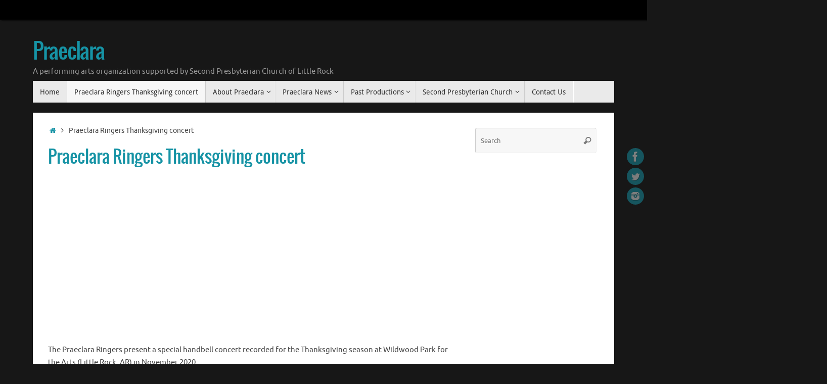

--- FILE ---
content_type: text/html; charset=UTF-8
request_url: https://www.praeclara.org/?page_id=1799
body_size: 10158
content:
<!DOCTYPE html>
<html lang="en-US">
<head>
<meta name="viewport" content="width=device-width, user-scalable=yes, initial-scale=1.0, minimum-scale=1.0, maximum-scale=3.0">
<meta http-equiv="Content-Type" content="text/html; charset=UTF-8" />
<link rel="profile" href="http://gmpg.org/xfn/11" />
<link rel="pingback" href="https://www.praeclara.org/xmlrpc.php" />
<title>Praeclara Ringers Thanksgiving concert &#8211; Praeclara</title>
<meta name='robots' content='max-image-preview:large' />
<link rel='dns-prefetch' href='//secure.gravatar.com' />
<link rel='dns-prefetch' href='//stats.wp.com' />
<link rel="alternate" type="application/rss+xml" title="Praeclara &raquo; Feed" href="https://www.praeclara.org/?feed=rss2" />
<link rel="alternate" type="application/rss+xml" title="Praeclara &raquo; Comments Feed" href="https://www.praeclara.org/?feed=comments-rss2" />
<link rel="alternate" title="oEmbed (JSON)" type="application/json+oembed" href="https://www.praeclara.org/index.php?rest_route=%2Foembed%2F1.0%2Fembed&#038;url=https%3A%2F%2Fwww.praeclara.org%2F%3Fpage_id%3D1799" />
<link rel="alternate" title="oEmbed (XML)" type="text/xml+oembed" href="https://www.praeclara.org/index.php?rest_route=%2Foembed%2F1.0%2Fembed&#038;url=https%3A%2F%2Fwww.praeclara.org%2F%3Fpage_id%3D1799&#038;format=xml" />
<style id='wp-img-auto-sizes-contain-inline-css' type='text/css'>
img:is([sizes=auto i],[sizes^="auto," i]){contain-intrinsic-size:3000px 1500px}
/*# sourceURL=wp-img-auto-sizes-contain-inline-css */
</style>
<style id='wp-emoji-styles-inline-css' type='text/css'>

	img.wp-smiley, img.emoji {
		display: inline !important;
		border: none !important;
		box-shadow: none !important;
		height: 1em !important;
		width: 1em !important;
		margin: 0 0.07em !important;
		vertical-align: -0.1em !important;
		background: none !important;
		padding: 0 !important;
	}
/*# sourceURL=wp-emoji-styles-inline-css */
</style>
<link rel='stylesheet' id='tempera-fonts-css' href='https://www.praeclara.org/wp-content/themes/tempera/fonts/fontfaces.css' type='text/css' media='all' />
<link rel='stylesheet' id='tempera-style-css' href='https://www.praeclara.org/wp-content/themes/tempera/style.css' type='text/css' media='all' />
<style id='tempera-style-inline-css' type='text/css'>
#header, #main, #topbar-inner { max-width: 1150px; } #container.one-column { } #container.two-columns-right #secondary { width:250px; float:right; } #container.two-columns-right #content { width:calc(100% - 280px); float:left; } #container.two-columns-left #primary { width:250px; float:left; } #container.two-columns-left #content { width:calc(100% - 280px); float:right; } #container.three-columns-right .sidey { width:125px; float:left; } #container.three-columns-right #primary { margin-left:15px; margin-right:15px; } #container.three-columns-right #content { width: calc(100% - 280px); float:left;} #container.three-columns-left .sidey { width:125px; float:left; } #container.three-columns-left #secondary {margin-left:15px; margin-right:15px; } #container.three-columns-left #content { width: calc(100% - 280px); float:right; } #container.three-columns-sided .sidey { width:125px; float:left; } #container.three-columns-sided #secondary { float:right; } #container.three-columns-sided #content { width: calc(100% - 310px); float:right; margin: 0 155px 0 -1150px; } body { font-family: Ubuntu; } #content h1.entry-title a, #content h2.entry-title a, #content h1.entry-title , #content h2.entry-title { font-family: Oswald; } .widget-title, .widget-title a { font-family: "Open Sans Light"; } .entry-content h1, .entry-content h2, .entry-content h3, .entry-content h4, .entry-content h5, .entry-content h6, #comments #reply-title, .nivo-caption h2, #front-text1 h2, #front-text2 h2, .column-header-image, .column-header-noimage { font-family: Oswald; } #site-title span a { font-family: Oswald; } #access ul li a, #access ul li a span { font-family: "Droid Sans"; } body { color: #444444; background-color: #171717 } a { color: #1693A5; } a:hover,.entry-meta span a:hover, .comments-link a:hover { color: #D6341D; } #header { ; } #site-title span a { color:#1693A5; } #site-description { color:#999999; } .socials a { background-color: #1693A5; } .socials .socials-hover { background-color: #D6341D; } /* Main menu top level */ #access a, #nav-toggle span, li.menu-main-search .searchform input[type="search"] { color: #333333; } li.menu-main-search .searchform input[type="search"] { background-color: #ffffff; border-left-color: #cccccc; } #access, #nav-toggle {background-color: #EAEAEA; } #access > .menu > ul > li > a > span { border-color: #cccccc; -webkit-box-shadow: 1px 0 0 #ffffff; box-shadow: 1px 0 0 #ffffff; } /*.rtl #access > .menu > ul > li > a > span { -webkit-box-shadow: -1px 0 0 #ffffff; box-shadow: -1px 0 0 #ffffff; } */ #access a:hover {background-color: #f7f7f7; } #access ul li.current_page_item > a, #access ul li.current-menu-item > a, #access ul li.current_page_ancestor > a, #access ul li.current-menu-ancestor > a { background-color: #f7f7f7; } /* Main menu Submenus */ #access > .menu > ul > li > ul:before {border-bottom-color:#2D2D2D;} #access ul ul ul li:first-child:before { border-right-color:#2D2D2D;} #access ul ul li { background-color:#2D2D2D; border-top-color:#3b3b3b; border-bottom-color:#222222} #access ul ul li a{color:#BBBBBB} #access ul ul li a:hover{background:#3b3b3b} #access ul ul li.current_page_item > a, #access ul ul li.current-menu-item > a, #access ul ul li.current_page_ancestor > a, #access ul ul li.current-menu-ancestor > a { background-color:#3b3b3b; } #topbar { background-color: #000000;border-bottom-color:#282828; box-shadow:3px 0 3px #000000; } .topmenu ul li a, .topmenu .searchsubmit { color: #CCCCCC; } .topmenu ul li a:hover, .topmenu .searchform input[type="search"] { color: #EEEEEE; border-bottom-color: rgba( 22,147,165, 0.5); } #main { background-color: #FFFFFF; } #author-info, #entry-author-info, #content .page-title { border-color: #1693A5; background: #F7F7F7; } #entry-author-info #author-avatar, #author-info #author-avatar { border-color: #EEEEEE; } .sidey .widget-container { color: #333333; ; } .sidey .widget-title { color: #666666; background-color: #F7F7F7;border-color:#cfcfcf;} .sidey .widget-container a {} .sidey .widget-container a:hover {} .entry-content h1, .entry-content h2, .entry-content h3, .entry-content h4, .entry-content h5, .entry-content h6 { color: #1693A5; } .sticky .entry-header {border-color:#1693A5 } .entry-title, .entry-title a { color: #1693A5; } .entry-title a:hover { color: #000000; } #content span.entry-format { color: #333333; background-color: #EAEAEA; } #footer { color: #AAAAAA; ; } #footer2 { color: #AAAAAA; background-color: #F7F7F7; } #footer a { ; } #footer a:hover { ; } #footer2 a, .footermenu ul li:after { ; } #footer2 a:hover { ; } #footer .widget-container { color: #333333; ; } #footer .widget-title { color: #666666; background-color: #F7F7F7;border-color:#cfcfcf } a.continue-reading-link, #cryout_ajax_more_trigger { color:#333333; background:#EAEAEA; border-bottom-color:#1693A5; } a.continue-reading-link:hover { border-bottom-color:#D6341D; } a.continue-reading-link i.crycon-right-dir {color:#1693A5} a.continue-reading-link:hover i.crycon-right-dir {color:#D6341D} .page-link a, .page-link > span > em {border-color:#CCCCCC} .columnmore a {background:#1693A5;color:#F7F7F7} .columnmore a:hover {background:#D6341D;} .button, #respond .form-submit input#submit, input[type="submit"], input[type="reset"] { background-color: #1693A5; } .button:hover, #respond .form-submit input#submit:hover { background-color: #D6341D; } .entry-content tr th, .entry-content thead th { color: #1693A5; } .entry-content table, .entry-content fieldset, .entry-content tr td, .entry-content tr th, .entry-content thead th { border-color: #CCCCCC; } .entry-content tr.even td { background-color: #F7F7F7 !important; } hr { border-color: #CCCCCC; } input[type="text"], input[type="password"], input[type="email"], textarea, select, input[type="color"],input[type="date"],input[type="datetime"],input[type="datetime-local"],input[type="month"],input[type="number"],input[type="range"], input[type="search"],input[type="tel"],input[type="time"],input[type="url"],input[type="week"] { background-color: #F7F7F7; border-color: #CCCCCC #EEEEEE #EEEEEE #CCCCCC; color: #444444; } input[type="submit"], input[type="reset"] { color: #FFFFFF; background-color: #1693A5; } input[type="text"]:hover, input[type="password"]:hover, input[type="email"]:hover, textarea:hover, input[type="color"]:hover, input[type="date"]:hover, input[type="datetime"]:hover, input[type="datetime-local"]:hover, input[type="month"]:hover, input[type="number"]:hover, input[type="range"]:hover, input[type="search"]:hover, input[type="tel"]:hover, input[type="time"]:hover, input[type="url"]:hover, input[type="week"]:hover { background-color: rgba(247,247,247,0.4); } .entry-content pre { border-color: #CCCCCC; border-bottom-color:#1693A5;} .entry-content code { background-color:#F7F7F7;} .entry-content blockquote { border-color: #EEEEEE; } abbr, acronym { border-color: #444444; } .comment-meta a { color: #444444; } #respond .form-allowed-tags { color: #999999; } .entry-meta .crycon-metas:before {color:#CCCCCC;} .entry-meta span a, .comments-link a, .entry-meta {color:#666666;} .entry-meta span a:hover, .comments-link a:hover {} .nav-next a:hover {} .nav-previous a:hover { } .pagination { border-color:#ededed;} .pagination span, .pagination a { background:#F7F7F7; border-left-color:#dddddd; border-right-color:#ffffff; } .pagination a:hover { background: #ffffff; } #searchform input[type="text"] {color:#999999;} .caption-accented .wp-caption { background-color:rgba(22,147,165,0.8); color:#FFFFFF} .tempera-image-one .entry-content img[class*='align'], .tempera-image-one .entry-summary img[class*='align'], .tempera-image-two .entry-content img[class*='align'], .tempera-image-two .entry-summary img[class*='align'], .tempera-image-one .entry-content [class*='wp-block'][class*='align'] img, .tempera-image-one .entry-summary [class*='wp-block'][class*='align'] img, .tempera-image-two .entry-content [class*='wp-block'][class*='align'] img, .tempera-image-two .entry-summary [class*='wp-block'][class*='align'] img { border-color:#1693A5;} html { font-size:15px; line-height:1.7; } .entry-content, .entry-summary, #frontpage blockquote { text-align:inherit; } .entry-content, .entry-summary, .widget-area { ; } #content h1.entry-title, #content h2.entry-title { font-size:34px ;} .widget-title, .widget-title a { font-size:18px ;} h1 { font-size: 2.3155em; } h2 { font-size: 2.0185em; } h3 { font-size: 1.7215em; } h4 { font-size: 1.4245em; } h5 { font-size: 1.1275em; } h6 { font-size: 0.8305em; } #site-title { font-size:42px ;} #access ul li a, li.menu-main-search .searchform input[type="search"] { font-size:14px ;} #respond .form-allowed-tags { display:none;} .nocomments, .nocomments2 {display:none;} .comments-link span { display:none;} #header-container > div { margin:40px 0 0 0px;} .entry-content p, .entry-content ul, .entry-content ol, .entry-content dd, .entry-content pre, .entry-content hr, .entry-summary p, .commentlist p { margin-bottom: 1.0em; } footer.entry-meta { display: none; } header.entry-header > .entry-meta { display: none; } #toTop {background:#FFFFFF;margin-left:1300px;} #toTop:hover .crycon-back2top:before {color:#D6341D;} @media (max-width: 1195px) { #footer2 #toTop { position: relative; margin-left: auto !important; margin-right: auto !important; bottom: 0; display: block; width: 45px; border-radius: 4px 4px 0 0; opacity: 1; } } #main {margin-top:20px; } #forbottom {margin-left: 30px; margin-right: 30px;} #header-widget-area { width: 33%; } #branding { height:120px; } 
/* Tempera Custom CSS */
/*# sourceURL=tempera-style-inline-css */
</style>
<link rel='stylesheet' id='tempera-mobile-css' href='https://www.praeclara.org/wp-content/themes/tempera/styles/style-mobile.css' type='text/css' media='all' />
<link rel='stylesheet' id='tablepress-default-css' href='https://www.praeclara.org/wp-content/plugins/tablepress/css/build/default.css' type='text/css' media='all' />
<script type="text/javascript" src="https://www.praeclara.org/wp-includes/js/jquery/jquery.min.js" id="jquery-core-js"></script>
<script type="text/javascript" src="https://www.praeclara.org/wp-includes/js/jquery/jquery-migrate.min.js" id="jquery-migrate-js"></script>
<link rel="https://api.w.org/" href="https://www.praeclara.org/index.php?rest_route=/" /><link rel="alternate" title="JSON" type="application/json" href="https://www.praeclara.org/index.php?rest_route=/wp/v2/pages/1799" /><link rel="EditURI" type="application/rsd+xml" title="RSD" href="https://www.praeclara.org/xmlrpc.php?rsd" />
<meta name="generator" content="WordPress 6.9" />
<link rel="canonical" href="https://www.praeclara.org/?page_id=1799" />
<link rel='shortlink' href='https://www.praeclara.org/?p=1799' />
	<style>img#wpstats{display:none}</style>
		
<!-- Jetpack Open Graph Tags -->
<meta property="og:type" content="article" />
<meta property="og:title" content="Praeclara Ringers Thanksgiving concert" />
<meta property="og:url" content="https://www.praeclara.org/?page_id=1799" />
<meta property="og:description" content="The Praeclara Ringers present a special handbell concert recorded for the Thanksgiving season at Wildwood Park for the Arts (Little Rock, AR) in November 2020. Musical selections include &#8212; &amp;#…" />
<meta property="article:published_time" content="2020-11-26T11:00:03+00:00" />
<meta property="article:modified_time" content="2020-11-26T20:46:07+00:00" />
<meta property="og:site_name" content="Praeclara" />
<meta property="og:image" content="https://s0.wp.com/i/blank.jpg" />
<meta property="og:image:width" content="200" />
<meta property="og:image:height" content="200" />
<meta property="og:image:alt" content="" />
<meta property="og:locale" content="en_US" />
<meta name="twitter:text:title" content="Praeclara Ringers Thanksgiving concert" />
<meta name="twitter:card" content="summary" />

<!-- End Jetpack Open Graph Tags -->
	<!--[if lt IE 9]>
	<script>
	document.createElement('header');
	document.createElement('nav');
	document.createElement('section');
	document.createElement('article');
	document.createElement('aside');
	document.createElement('footer');
	</script>
	<![endif]-->
			<style type="text/css" id="wp-custom-css">
			.entry-title, .entry-title a {
	color: #1693A5;
}
.entry-content h1, .entry-content h2, .entry-content h3, .entry-content h4, .entry-content h5, .entry-content h6 {
	color: #1693A5;
}		</style>
		</head>
<body class="wp-singular page-template-default page page-id-1799 wp-theme-tempera tempera-image-none caption-dark tempera-comment-placeholders tempera-menu-left">

	<a class="skip-link screen-reader-text" href="#main" title="Skip to content"> Skip to content </a>
	
<div id="wrapper" class="hfeed">
<div id="topbar" ><div id="topbar-inner">  </div></div>
<div class="socials" id="srights">
			<a  target="_blank"  href="https://www.facebook.com/praeclara01"
			class="socialicons social-Facebook" title="Praeclara Facebook page">
				<img alt="Facebook" src="https://www.praeclara.org/wp-content/themes/tempera/images/socials/Facebook.png" />
			</a>
			<a  target="_blank"  href="https://twitter.com/Praeclara_Arts"
			class="socialicons social-Twitter" title="@Praeclara_Arts on Twitter">
				<img alt="Twitter" src="https://www.praeclara.org/wp-content/themes/tempera/images/socials/Twitter.png" />
			</a>
			<a  target="_blank"  href="https://instagram.com/praeclara_arts/"
			class="socialicons social-Instagram" title="@Praeclara_Arts on Instagram">
				<img alt="Instagram" src="https://www.praeclara.org/wp-content/themes/tempera/images/socials/Instagram.png" />
			</a></div>
<div id="header-full">
	<header id="header">
		<div id="masthead">
			<div id="branding" role="banner" >
					<div id="header-container">
	<div><div id="site-title"><span> <a href="https://www.praeclara.org/" title="Praeclara" rel="home">Praeclara</a> </span></div><div id="site-description" >A performing arts organization supported by Second Presbyterian Church of Little Rock</div></div></div>								<div style="clear:both;"></div>
			</div><!-- #branding -->
			<button id="nav-toggle"><span>&nbsp;</span></button>
			<nav id="access" class="jssafe" role="navigation">
					<div class="skip-link screen-reader-text"><a href="#content" title="Skip to content">
		Skip to content	</a></div>
	<div class="menu"><ul id="prime_nav" class="menu"><li id="menu-item-1586" class="menu-item menu-item-type-custom menu-item-object-custom menu-item-home menu-item-1586"><a href="https://www.praeclara.org/"><span>Home</span></a></li>
<li id="menu-item-1831" class="menu-item menu-item-type-post_type menu-item-object-page current-menu-item page_item page-item-1799 current_page_item menu-item-1831"><a href="https://www.praeclara.org/?page_id=1799" aria-current="page"><span>Praeclara Ringers Thanksgiving concert</span></a></li>
<li id="menu-item-1587" class="menu-item menu-item-type-post_type menu-item-object-page menu-item-has-children menu-item-1587"><a href="https://www.praeclara.org/?page_id=117"><span>About Praeclara</span></a>
<ul class="sub-menu">
	<li id="menu-item-1588" class="menu-item menu-item-type-post_type menu-item-object-page menu-item-1588"><a href="https://www.praeclara.org/?page_id=13"><span>What is Praeclara?</span></a></li>
	<li id="menu-item-1589" class="menu-item menu-item-type-post_type menu-item-object-page menu-item-1589"><a href="https://www.praeclara.org/?page_id=145"><span>Creative Team</span></a></li>
	<li id="menu-item-1590" class="menu-item menu-item-type-post_type menu-item-object-page menu-item-has-children menu-item-1590"><a href="https://www.praeclara.org/?page_id=695"><span>Praeclara Vocal Artists</span></a>
	<ul class="sub-menu">
		<li id="menu-item-1591" class="menu-item menu-item-type-post_type menu-item-object-page menu-item-1591"><a href="https://www.praeclara.org/?page_id=705"><span>Melanie Hanna, soprano</span></a></li>
		<li id="menu-item-1592" class="menu-item menu-item-type-post_type menu-item-object-page menu-item-1592"><a href="https://www.praeclara.org/?page_id=777"><span>Kira Keating, soprano</span></a></li>
		<li id="menu-item-1593" class="menu-item menu-item-type-post_type menu-item-object-page menu-item-1593"><a href="https://www.praeclara.org/?page_id=708"><span>Elizabeth Riddick, soprano</span></a></li>
		<li id="menu-item-1594" class="menu-item menu-item-type-post_type menu-item-object-page menu-item-1594"><a href="https://www.praeclara.org/?page_id=1346"><span>Shannon Rookey, soprano</span></a></li>
		<li id="menu-item-1595" class="menu-item menu-item-type-post_type menu-item-object-page menu-item-1595"><a href="https://www.praeclara.org/?page_id=723"><span>Shea Williamson, soprano</span></a></li>
		<li id="menu-item-1596" class="menu-item menu-item-type-post_type menu-item-object-page menu-item-1596"><a href="https://www.praeclara.org/?page_id=1343"><span>Brianna East, mezzo-soprano</span></a></li>
		<li id="menu-item-1597" class="menu-item menu-item-type-post_type menu-item-object-page menu-item-1597"><a href="https://www.praeclara.org/?page_id=1161"><span>Rachel Kamphausen, mezzo-soprano</span></a></li>
		<li id="menu-item-1598" class="menu-item menu-item-type-post_type menu-item-object-page menu-item-1598"><a href="https://www.praeclara.org/?page_id=740"><span>Satia Spencer, mezzo-soprano</span></a></li>
		<li id="menu-item-1599" class="menu-item menu-item-type-post_type menu-item-object-page menu-item-1599"><a href="https://www.praeclara.org/?page_id=1164"><span>LaLeata Westbrook, mezzo-soprano</span></a></li>
		<li id="menu-item-1600" class="menu-item menu-item-type-post_type menu-item-object-page menu-item-1600"><a href="https://www.praeclara.org/?page_id=746"><span>Luke Angelo, tenor</span></a></li>
		<li id="menu-item-1601" class="menu-item menu-item-type-post_type menu-item-object-page menu-item-1601"><a href="https://www.praeclara.org/?page_id=760"><span>Matthew Tatus, tenor</span></a></li>
		<li id="menu-item-1602" class="menu-item menu-item-type-post_type menu-item-object-page menu-item-1602"><a href="https://www.praeclara.org/?page_id=772"><span>Ethan Ezell, bass-baritone</span></a></li>
		<li id="menu-item-1603" class="menu-item menu-item-type-post_type menu-item-object-page menu-item-1603"><a href="https://www.praeclara.org/?page_id=785"><span>Kevin Ezell, bass-baritone</span></a></li>
	</ul>
</li>
	<li id="menu-item-1604" class="menu-item menu-item-type-post_type menu-item-object-page menu-item-1604"><a href="https://www.praeclara.org/?page_id=402"><span>Praeclara Ringers</span></a></li>
	<li id="menu-item-1605" class="menu-item menu-item-type-post_type menu-item-object-page menu-item-1605"><a href="https://www.praeclara.org/?page_id=161"><span>Production Team</span></a></li>
	<li id="menu-item-1606" class="menu-item menu-item-type-post_type menu-item-object-page menu-item-has-children menu-item-1606"><a href="https://www.praeclara.org/?page_id=828"><span>Achievements and Recognition</span></a>
	<ul class="sub-menu">
		<li id="menu-item-1607" class="menu-item menu-item-type-post_type menu-item-object-page menu-item-1607"><a href="https://www.praeclara.org/?page_id=1082"><span>Bevan Keating, Artistic Director for Wildwood Academy of Music and the Arts</span></a></li>
		<li id="menu-item-1608" class="menu-item menu-item-type-post_type menu-item-object-page menu-item-1608"><a href="https://www.praeclara.org/?page_id=831"><span>Kelly Singer, Metropolitan Opera National Council Auditions</span></a></li>
		<li id="menu-item-1609" class="menu-item menu-item-type-post_type menu-item-object-page menu-item-1609"><a href="https://www.praeclara.org/?page_id=888"><span>Karen Kuralt, Faculty Excellence Award for Public Service</span></a></li>
	</ul>
</li>
</ul>
</li>
<li id="menu-item-1612" class="menu-item menu-item-type-post_type menu-item-object-page menu-item-has-children menu-item-1612"><a href="https://www.praeclara.org/?page_id=1387"><span>Praeclara News</span></a>
<ul class="sub-menu">
	<li id="menu-item-1793" class="menu-item menu-item-type-post_type menu-item-object-page menu-item-1793"><a href="https://www.praeclara.org/?page_id=1790"><span>Praeclara offers new online series of choral favorites</span></a></li>
	<li id="menu-item-1766" class="menu-item menu-item-type-post_type menu-item-object-page menu-item-1766"><a href="https://www.praeclara.org/?page_id=1763"><span>Auditions for Wizard of Oz: June 1 at Wildwood Park</span></a></li>
	<li id="menu-item-1729" class="menu-item menu-item-type-post_type menu-item-object-page menu-item-1729"><a href="https://www.praeclara.org/?page_id=1695"><span>H.M.S. Pinafore: An Interview with Melissa Thoma</span></a></li>
	<li id="menu-item-1613" class="menu-item menu-item-type-post_type menu-item-object-page menu-item-1613"><a href="https://www.praeclara.org/?page_id=1427"><span>Company members perform in 2018 WAMA Concert Series</span></a></li>
	<li id="menu-item-1614" class="menu-item menu-item-type-post_type menu-item-object-page menu-item-1614"><a href="https://www.praeclara.org/?page_id=1419"><span>Audition info for 2018-19 season</span></a></li>
	<li id="menu-item-1615" class="menu-item menu-item-type-post_type menu-item-object-page menu-item-1615"><a href="https://www.praeclara.org/?page_id=1403"><span>Keating and Rentz announce shows for 2018 – 19 season</span></a></li>
</ul>
</li>
<li id="menu-item-1616" class="menu-item menu-item-type-post_type menu-item-object-page menu-item-has-children menu-item-1616"><a href="https://www.praeclara.org/?page_id=216"><span>Past Productions</span></a>
<ul class="sub-menu">
	<li id="menu-item-1617" class="menu-item menu-item-type-post_type menu-item-object-page menu-item-has-children menu-item-1617"><a href="https://www.praeclara.org/?page_id=1385"><span>2017 – 18 Season</span></a>
	<ul class="sub-menu">
		<li id="menu-item-1630" class="menu-item menu-item-type-post_type menu-item-object-page menu-item-has-children menu-item-1630"><a href="https://www.praeclara.org/?page_id=1218"><span>Annie</span></a>
		<ul class="sub-menu">
			<li id="menu-item-1633" class="menu-item menu-item-type-post_type menu-item-object-page menu-item-has-children menu-item-1633"><a href="https://www.praeclara.org/?page_id=1251"><span>Annie cast list and bios</span></a>
			<ul class="sub-menu">
				<li id="menu-item-1634" class="menu-item menu-item-type-post_type menu-item-object-page menu-item-has-children menu-item-1634"><a href="https://www.praeclara.org/?page_id=1360"><span>Performer bios</span></a>
				<ul class="sub-menu">
					<li id="menu-item-1635" class="menu-item menu-item-type-post_type menu-item-object-page menu-item-1635"><a href="https://www.praeclara.org/?page_id=1275"><span>Alex Holder</span></a></li>
					<li id="menu-item-1636" class="menu-item menu-item-type-post_type menu-item-object-page menu-item-1636"><a href="https://www.praeclara.org/?page_id=1272"><span>Annie Harris</span></a></li>
					<li id="menu-item-1637" class="menu-item menu-item-type-post_type menu-item-object-page menu-item-1637"><a href="https://www.praeclara.org/?page_id=1281"><span>Ava Kate Lowery</span></a></li>
					<li id="menu-item-1638" class="menu-item menu-item-type-post_type menu-item-object-page menu-item-1638"><a href="https://www.praeclara.org/?page_id=1255"><span>Berkeley Courtney-Moore</span></a></li>
					<li id="menu-item-1639" class="menu-item menu-item-type-post_type menu-item-object-page menu-item-1639"><a href="https://www.praeclara.org/?page_id=1328"><span>Bill Downs</span></a></li>
					<li id="menu-item-1640" class="menu-item menu-item-type-post_type menu-item-object-page menu-item-1640"><a href="https://www.praeclara.org/?page_id=1259"><span>Brooklyn Courtney-Moore</span></a></li>
					<li id="menu-item-1641" class="menu-item menu-item-type-post_type menu-item-object-page menu-item-1641"><a href="https://www.praeclara.org/?page_id=1350"><span>Bruce Rentz</span></a></li>
					<li id="menu-item-1642" class="menu-item menu-item-type-post_type menu-item-object-page menu-item-1642"><a href="https://www.praeclara.org/?page_id=1352"><span>Cali and Skye Lind</span></a></li>
					<li id="menu-item-1643" class="menu-item menu-item-type-post_type menu-item-object-page menu-item-1643"><a href="https://www.praeclara.org/?page_id=1264"><span>Colette Crochet</span></a></li>
					<li id="menu-item-1644" class="menu-item menu-item-type-post_type menu-item-object-page menu-item-1644"><a href="https://www.praeclara.org/?page_id=1289"><span>Isabella Nguyen</span></a></li>
					<li id="menu-item-1645" class="menu-item menu-item-type-post_type menu-item-object-page menu-item-1645"><a href="https://www.praeclara.org/?page_id=1266"><span>Libby Golleher</span></a></li>
					<li id="menu-item-1646" class="menu-item menu-item-type-post_type menu-item-object-page menu-item-1646"><a href="https://www.praeclara.org/?page_id=1269"><span>Maegan Hall</span></a></li>
					<li id="menu-item-1647" class="menu-item menu-item-type-post_type menu-item-object-page menu-item-1647"><a href="https://www.praeclara.org/?page_id=1285"><span>Melody Small</span></a></li>
					<li id="menu-item-1648" class="menu-item menu-item-type-post_type menu-item-object-page menu-item-1648"><a href="https://www.praeclara.org/?page_id=1332"><span>Nisheedah Golden</span></a></li>
					<li id="menu-item-1649" class="menu-item menu-item-type-post_type menu-item-object-page menu-item-1649"><a href="https://www.praeclara.org/?page_id=1278"><span>Patrick Jones</span></a></li>
					<li id="menu-item-1650" class="menu-item menu-item-type-post_type menu-item-object-page menu-item-1650"><a href="https://www.praeclara.org/?page_id=1315"><span>Robert Holden</span></a></li>
					<li id="menu-item-1651" class="menu-item menu-item-type-post_type menu-item-object-page menu-item-1651"><a href="https://www.praeclara.org/?page_id=1318"><span>Ruby Reeves</span></a></li>
					<li id="menu-item-1652" class="menu-item menu-item-type-post_type menu-item-object-page menu-item-1652"><a href="https://www.praeclara.org/?page_id=1337"><span>Sharyn Davies</span></a></li>
					<li id="menu-item-1653" class="menu-item menu-item-type-post_type menu-item-object-page menu-item-1653"><a href="https://www.praeclara.org/?page_id=1262"><span>Sydney Crary</span></a></li>
				</ul>
</li>
			</ul>
</li>
		</ul>
</li>
		<li id="menu-item-1631" class="menu-item menu-item-type-post_type menu-item-object-page menu-item-1631"><a href="https://www.praeclara.org/?page_id=1220"><span>Mass of the Children</span></a></li>
		<li id="menu-item-1632" class="menu-item menu-item-type-post_type menu-item-object-page menu-item-1632"><a href="https://www.praeclara.org/?page_id=1241"><span>Into the Woods</span></a></li>
		<li id="menu-item-1618" class="menu-item menu-item-type-post_type menu-item-object-page menu-item-1618"><a href="https://www.praeclara.org/?page_id=1390"><span>Mendelssohn’s Elijah</span></a></li>
	</ul>
</li>
	<li id="menu-item-1619" class="menu-item menu-item-type-post_type menu-item-object-page menu-item-has-children menu-item-1619"><a href="https://www.praeclara.org/?page_id=1383"><span>2016 – 17 Season</span></a>
	<ul class="sub-menu">
		<li id="menu-item-1654" class="menu-item menu-item-type-post_type menu-item-object-page menu-item-1654"><a href="https://www.praeclara.org/?page_id=1106"><span>Meredith Willson’s “The Music Man”</span></a></li>
		<li id="menu-item-1655" class="menu-item menu-item-type-post_type menu-item-object-page menu-item-1655"><a href="https://www.praeclara.org/?page_id=1124"><span>Handel’s Messiah: Christmas Selections</span></a></li>
		<li id="menu-item-1620" class="menu-item menu-item-type-post_type menu-item-object-page menu-item-1620"><a href="https://www.praeclara.org/?page_id=1143"><span>The Pirates of Penzance</span></a></li>
		<li id="menu-item-1621" class="menu-item menu-item-type-post_type menu-item-object-page menu-item-1621"><a href="https://www.praeclara.org/?page_id=1172"><span>Mozart’s Requiem</span></a></li>
	</ul>
</li>
	<li id="menu-item-1622" class="menu-item menu-item-type-post_type menu-item-object-page menu-item-has-children menu-item-1622"><a href="https://www.praeclara.org/?page_id=1381"><span>2015 – 16 Season</span></a>
	<ul class="sub-menu">
		<li id="menu-item-1656" class="menu-item menu-item-type-post_type menu-item-object-page menu-item-has-children menu-item-1656"><a href="https://www.praeclara.org/?page_id=328"><span>Dracula Unearthed</span></a>
		<ul class="sub-menu">
			<li id="menu-item-1659" class="menu-item menu-item-type-post_type menu-item-object-page menu-item-1659"><a href="https://www.praeclara.org/?page_id=430"><span>Dracula Unearthed: Interview with Rebecca M. Stalcup</span></a></li>
		</ul>
</li>
		<li id="menu-item-1657" class="menu-item menu-item-type-post_type menu-item-object-page menu-item-1657"><a href="https://www.praeclara.org/?page_id=58"><span>Kristin Lewis Opera Gala</span></a></li>
		<li id="menu-item-1658" class="menu-item menu-item-type-post_type menu-item-object-page menu-item-has-children menu-item-1658"><a href="https://www.praeclara.org/?page_id=935"><span>Messiah: Passion and Resurrection</span></a>
		<ul class="sub-menu">
			<li id="menu-item-1660" class="menu-item menu-item-type-post_type menu-item-object-page menu-item-1660"><a href="https://www.praeclara.org/?page_id=994"><span>Passion and Resurrection: Immersing Audiences in the Drama of Handel’s Messiah</span></a></li>
			<li id="menu-item-1661" class="menu-item menu-item-type-post_type menu-item-object-page menu-item-1661"><a href="https://www.praeclara.org/?page_id=641"><span>Handel’s Messiah: Sacred or Profane?</span></a></li>
		</ul>
</li>
		<li id="menu-item-1623" class="menu-item menu-item-type-post_type menu-item-object-page menu-item-1623"><a href="https://www.praeclara.org/?page_id=947"><span>An English Tea and Concert</span></a></li>
		<li id="menu-item-1624" class="menu-item menu-item-type-post_type menu-item-object-page menu-item-1624"><a href="https://www.praeclara.org/?page_id=1030"><span>Summer Serenade</span></a></li>
	</ul>
</li>
	<li id="menu-item-1625" class="menu-item menu-item-type-post_type menu-item-object-page menu-item-has-children menu-item-1625"><a href="https://www.praeclara.org/?page_id=1379"><span>2014 – 15 Season</span></a>
	<ul class="sub-menu">
		<li id="menu-item-1664" class="menu-item menu-item-type-post_type menu-item-object-page menu-item-has-children menu-item-1664"><a href="https://www.praeclara.org/?page_id=507"><span>Carmina Burana</span></a>
		<ul class="sub-menu">
			<li id="menu-item-1662" class="menu-item menu-item-type-post_type menu-item-object-page menu-item-1662"><a href="https://www.praeclara.org/?page_id=581"><span>Carmina Burana: Sixteen Months of Work and Dreams</span></a></li>
			<li id="menu-item-1663" class="menu-item menu-item-type-post_type menu-item-object-page menu-item-1663"><a href="https://www.praeclara.org/?page_id=551"><span>Carl Orff and the Long Road Back to Carmina Burana</span></a></li>
		</ul>
</li>
		<li id="menu-item-1665" class="menu-item menu-item-type-post_type menu-item-object-page menu-item-1665"><a href="https://www.praeclara.org/?page_id=27"><span>Peter Grimes</span></a></li>
		<li id="menu-item-1666" class="menu-item menu-item-type-post_type menu-item-object-page menu-item-1666"><a href="https://www.praeclara.org/?page_id=373"><span>Kristin Lewis: An Advent Celebration</span></a></li>
		<li id="menu-item-1667" class="menu-item menu-item-type-post_type menu-item-object-page menu-item-has-children menu-item-1667"><a href="https://www.praeclara.org/?page_id=52"><span>Messiah by Candlelight</span></a>
		<ul class="sub-menu">
			<li id="menu-item-1668" class="menu-item menu-item-type-post_type menu-item-object-page menu-item-1668"><a href="https://www.praeclara.org/?page_id=631"><span>Handel’s Messiah: The Legends and the Reality</span></a></li>
		</ul>
</li>
		<li id="menu-item-1626" class="menu-item menu-item-type-post_type menu-item-object-page menu-item-has-children menu-item-1626"><a href="https://www.praeclara.org/?page_id=232"><span>Dido and Aeneas</span></a>
		<ul class="sub-menu">
			<li id="menu-item-1627" class="menu-item menu-item-type-post_type menu-item-object-page menu-item-1627"><a href="https://www.praeclara.org/?page_id=605"><span>Dido and Aeneas: Masterpiece in Miniature</span></a></li>
			<li id="menu-item-1628" class="menu-item menu-item-type-post_type menu-item-object-page menu-item-1628"><a href="https://www.praeclara.org/?page_id=565"><span>Dido and Aeneas: Love Story, Morality Tale, or Political Allegory?</span></a></li>
		</ul>
</li>
		<li id="menu-item-1629" class="menu-item menu-item-type-post_type menu-item-object-page menu-item-1629"><a href="https://www.praeclara.org/?page_id=282"><span>The Bremen Town Musicians</span></a></li>
	</ul>
</li>
</ul>
</li>
<li id="menu-item-1669" class="menu-item menu-item-type-post_type menu-item-object-page menu-item-has-children menu-item-1669"><a href="https://www.praeclara.org/?page_id=157"><span>Second Presbyterian Church</span></a>
<ul class="sub-menu">
	<li id="menu-item-1672" class="menu-item menu-item-type-post_type menu-item-object-page menu-item-1672"><a href="https://www.praeclara.org/?page_id=155"><span>About Second Presbyterian Church</span></a></li>
	<li id="menu-item-1673" class="menu-item menu-item-type-post_type menu-item-object-page menu-item-1673"><a href="https://www.praeclara.org/?page_id=153"><span>Worship and Music at Second Presbyterian Church</span></a></li>
	<li id="menu-item-1674" class="menu-item menu-item-type-post_type menu-item-object-page menu-item-1674"><a href="https://www.praeclara.org/?page_id=148"><span>Connecting Praeclara and Second Presbyterian Church</span></a></li>
</ul>
</li>
<li id="menu-item-1670" class="menu-item menu-item-type-post_type menu-item-object-page menu-item-1670"><a href="https://www.praeclara.org/?page_id=190"><span>Contact Us</span></a></li>
</ul></div>			</nav><!-- #access -->
		</div><!-- #masthead -->
	</header><!-- #header -->
</div><!-- #header-full -->

<div style="clear:both;height:0;"> </div>

<div id="main" class="main">
			<div  id="forbottom" >
		
		<div style="clear:both;"> </div>

				<section id="container" class="two-columns-right">

			<div id="content" role="main">
			<div class="breadcrumbs"><a href="https://www.praeclara.org"><i class="crycon-homebread"></i><span class="screen-reader-text">Home</span></a><i class="crycon-angle-right"></i> <span class="current">Praeclara Ringers Thanksgiving concert</span></div><!--breadcrumbs-->
				
			<div id="post-1799" class="post-1799 page type-page status-publish hentry">
									<h1 class="entry-title">Praeclara Ringers Thanksgiving concert</h1>
				
				<div class="entry-content">
					<p><iframe src="https://www.youtube.com/embed/Ss2IVDs84Cg" width="560" height="315" frameborder="0" allowfullscreen="allowfullscreen"></iframe></p>
<p>The Praeclara Ringers present a special handbell concert recorded for the Thanksgiving season at Wildwood Park for the Arts (Little Rock, AR) in November 2020.</p>
<h4>Musical selections include</h4>
<p>&#8212; &#8220;Africa&#8221; (Toto)<br />
&#8212; &#8220;Theme from <em>St. Elmo&#8217;s Fire</em>&#8221; (David Foster, arr. Phillip Keveren)<br />
&#8212; &#8220;Over the Rainbow&#8221; (Harold Arlen, arr. Israel Kamakawewo&#8217;ole)<br />
&#8212; &#8220;Lean on Me&#8221; (Bill Withers)<br />
&#8212; &#8220;Starry, Starry Night&#8221; (Don McLean)<br />
&#8212; &#8220;Let it Be&#8221; (The Beatles)</p>
<h4>Members of the Praeclara Ringers:</h4>
<p>Mary Ibis (director)<br />
Paige Majors (assistant director)<br />
Ruth Shepherd<br />
Lisa Bryant<br />
Allan Pieroni<br />
Jon Stephenson<br />
Ben Light<br />
Annette Gatlin<br />
Leann Hatley<br />
Jennifer Cordell<br />
Sarah Stone<br />
Ashley Higginbotham<br />
with Jenny Hainen (drums) and Kyra Hatley (shakers and ukulele)</p>
<h4>Production credits:</h4>
<p>Producer: Bruce Rentz<br />
Lights and PA: George Chambers III<br />
Videography: Steve Yoder<br />
Audio recording: Dustin Yoder<br />
Audio and video editing: Dustin Yoder</p>
					<div style="clear:both;"></div>
														</div><!-- .entry-content -->
			</div><!-- #post-## -->

	 <div id="comments" class="hideme"> 	<p class="nocomments">Comments are closed.</p>
	</div><!-- #comments -->

						</div><!-- #content -->
					<div id="secondary" class="widget-area sidey" role="complementary">
		
			<ul class="xoxo">
								<li id="search-2" class="widget-container widget_search">
<form role="search" method="get" class="searchform" action="https://www.praeclara.org/">
	<label>
		<span class="screen-reader-text">Search for:</span>
		<input type="search" class="s" placeholder="Search" value="" name="s" />
	</label>
	<button type="submit" class="searchsubmit"><span class="screen-reader-text">Search</span><i class="crycon-search"></i></button>
</form>
</li>			</ul>

			
		</div>
		</section><!-- #container -->


	<div style="clear:both;"></div>
	</div> <!-- #forbottom -->


	<footer id="footer" role="contentinfo">
		<div id="colophon">
		
			
			
		</div><!-- #colophon -->

		<div id="footer2">
		
			<div id="toTop"><i class="crycon-back2top"></i> </div>	<span style="display:block;float:right;text-align:right;padding:0 20px 5px;font-size:.9em;">
	Powered by <a target="_blank" href="http://www.cryoutcreations.eu" title="Tempera Theme by Cryout Creations">Tempera</a> &amp; <a target="_blank" href="http://wordpress.org/"
			title="Semantic Personal Publishing Platform">  WordPress.		</a>
	</span><!-- #site-info -->
				
		</div><!-- #footer2 -->

	</footer><!-- #footer -->

	</div><!-- #main -->
</div><!-- #wrapper -->


<script type="text/javascript" id="tempera-frontend-js-extra">
/* <![CDATA[ */
var tempera_settings = {"mobile":"1","fitvids":"1","contentwidth":"900"};
//# sourceURL=tempera-frontend-js-extra
/* ]]> */
</script>
<script type="text/javascript" src="https://www.praeclara.org/wp-content/themes/tempera/js/frontend.js" id="tempera-frontend-js"></script>
<script type="text/javascript" src="https://www.praeclara.org/wp-includes/js/comment-reply.min.js" id="comment-reply-js" async="async" data-wp-strategy="async" fetchpriority="low"></script>
<script type="text/javascript" id="jetpack-stats-js-before">
/* <![CDATA[ */
_stq = window._stq || [];
_stq.push([ "view", {"v":"ext","blog":"154505691","post":"1799","tz":"-6","srv":"www.praeclara.org","j":"1:15.4"} ]);
_stq.push([ "clickTrackerInit", "154505691", "1799" ]);
//# sourceURL=jetpack-stats-js-before
/* ]]> */
</script>
<script type="text/javascript" src="https://stats.wp.com/e-202604.js" id="jetpack-stats-js" defer="defer" data-wp-strategy="defer"></script>
<script id="wp-emoji-settings" type="application/json">
{"baseUrl":"https://s.w.org/images/core/emoji/17.0.2/72x72/","ext":".png","svgUrl":"https://s.w.org/images/core/emoji/17.0.2/svg/","svgExt":".svg","source":{"concatemoji":"https://www.praeclara.org/wp-includes/js/wp-emoji-release.min.js"}}
</script>
<script type="module">
/* <![CDATA[ */
/*! This file is auto-generated */
const a=JSON.parse(document.getElementById("wp-emoji-settings").textContent),o=(window._wpemojiSettings=a,"wpEmojiSettingsSupports"),s=["flag","emoji"];function i(e){try{var t={supportTests:e,timestamp:(new Date).valueOf()};sessionStorage.setItem(o,JSON.stringify(t))}catch(e){}}function c(e,t,n){e.clearRect(0,0,e.canvas.width,e.canvas.height),e.fillText(t,0,0);t=new Uint32Array(e.getImageData(0,0,e.canvas.width,e.canvas.height).data);e.clearRect(0,0,e.canvas.width,e.canvas.height),e.fillText(n,0,0);const a=new Uint32Array(e.getImageData(0,0,e.canvas.width,e.canvas.height).data);return t.every((e,t)=>e===a[t])}function p(e,t){e.clearRect(0,0,e.canvas.width,e.canvas.height),e.fillText(t,0,0);var n=e.getImageData(16,16,1,1);for(let e=0;e<n.data.length;e++)if(0!==n.data[e])return!1;return!0}function u(e,t,n,a){switch(t){case"flag":return n(e,"\ud83c\udff3\ufe0f\u200d\u26a7\ufe0f","\ud83c\udff3\ufe0f\u200b\u26a7\ufe0f")?!1:!n(e,"\ud83c\udde8\ud83c\uddf6","\ud83c\udde8\u200b\ud83c\uddf6")&&!n(e,"\ud83c\udff4\udb40\udc67\udb40\udc62\udb40\udc65\udb40\udc6e\udb40\udc67\udb40\udc7f","\ud83c\udff4\u200b\udb40\udc67\u200b\udb40\udc62\u200b\udb40\udc65\u200b\udb40\udc6e\u200b\udb40\udc67\u200b\udb40\udc7f");case"emoji":return!a(e,"\ud83e\u1fac8")}return!1}function f(e,t,n,a){let r;const o=(r="undefined"!=typeof WorkerGlobalScope&&self instanceof WorkerGlobalScope?new OffscreenCanvas(300,150):document.createElement("canvas")).getContext("2d",{willReadFrequently:!0}),s=(o.textBaseline="top",o.font="600 32px Arial",{});return e.forEach(e=>{s[e]=t(o,e,n,a)}),s}function r(e){var t=document.createElement("script");t.src=e,t.defer=!0,document.head.appendChild(t)}a.supports={everything:!0,everythingExceptFlag:!0},new Promise(t=>{let n=function(){try{var e=JSON.parse(sessionStorage.getItem(o));if("object"==typeof e&&"number"==typeof e.timestamp&&(new Date).valueOf()<e.timestamp+604800&&"object"==typeof e.supportTests)return e.supportTests}catch(e){}return null}();if(!n){if("undefined"!=typeof Worker&&"undefined"!=typeof OffscreenCanvas&&"undefined"!=typeof URL&&URL.createObjectURL&&"undefined"!=typeof Blob)try{var e="postMessage("+f.toString()+"("+[JSON.stringify(s),u.toString(),c.toString(),p.toString()].join(",")+"));",a=new Blob([e],{type:"text/javascript"});const r=new Worker(URL.createObjectURL(a),{name:"wpTestEmojiSupports"});return void(r.onmessage=e=>{i(n=e.data),r.terminate(),t(n)})}catch(e){}i(n=f(s,u,c,p))}t(n)}).then(e=>{for(const n in e)a.supports[n]=e[n],a.supports.everything=a.supports.everything&&a.supports[n],"flag"!==n&&(a.supports.everythingExceptFlag=a.supports.everythingExceptFlag&&a.supports[n]);var t;a.supports.everythingExceptFlag=a.supports.everythingExceptFlag&&!a.supports.flag,a.supports.everything||((t=a.source||{}).concatemoji?r(t.concatemoji):t.wpemoji&&t.twemoji&&(r(t.twemoji),r(t.wpemoji)))});
//# sourceURL=https://www.praeclara.org/wp-includes/js/wp-emoji-loader.min.js
/* ]]> */
</script>
	<script type="text/javascript">
	var cryout_global_content_width = 900;
	var cryout_toTop_offset = 1150;
			</script> 
</body>
</html>
